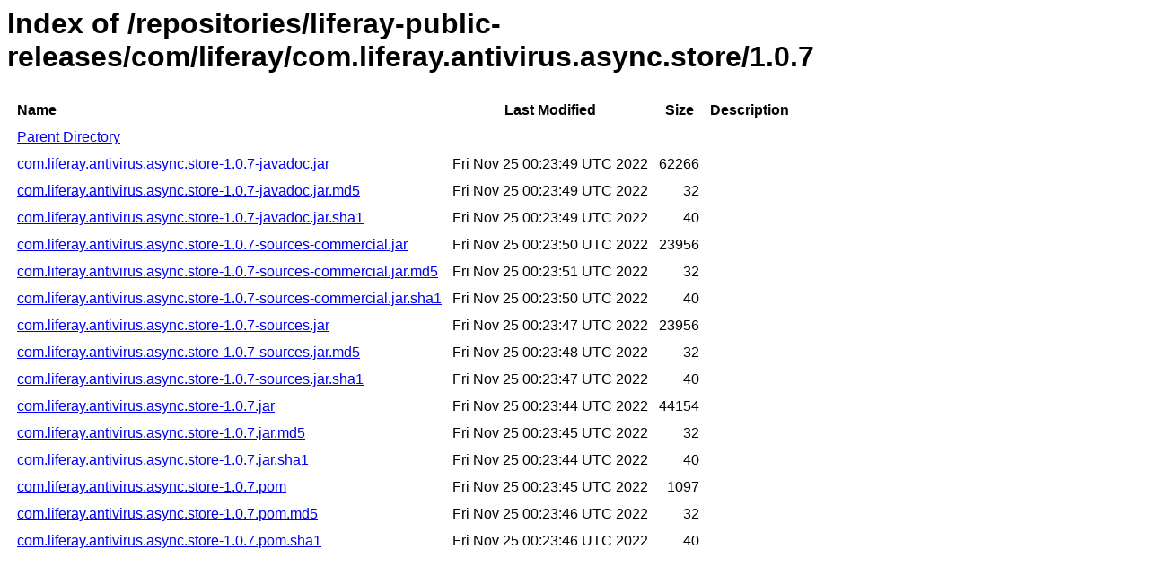

--- FILE ---
content_type: text/html
request_url: https://repository.liferay.com/nexus/content/repositories/liferay-public-releases/com/liferay/com.liferay.antivirus.async.store/1.0.7/
body_size: 7533
content:
<html>
  <head>
    <title>Index of /repositories/liferay-public-releases/com/liferay/com.liferay.antivirus.async.store/1.0.7</title>
    <meta http-equiv="Content-Type" content="text/html; charset=utf-8"/>

    <link rel="icon" type="image/png" href="https://repository.liferay.com/nexus/favicon.png">
    <!--[if IE]>
    <link rel="SHORTCUT ICON" href="https://repository.liferay.com/nexus/favicon.ico"/>
    <![endif]-->

    <link rel="stylesheet" href="https://repository.liferay.com/nexus/static/css/Sonatype-content.css?2.15.2-03" type="text/css" media="screen" title="no title" charset="utf-8">
  </head>
  <body>
    <h1>Index of /repositories/liferay-public-releases/com/liferay/com.liferay.antivirus.async.store/1.0.7</h1>
    <table cellspacing="10">
      <tr>
        <th align="left">Name</th>
        <th>Last Modified</th>
        <th>Size</th>
        <th>Description</th>
      </tr>
      <tr>
        <td><a href="../">Parent Directory</a></td>
      </tr>
          <tr>
            <td><a href="https://repository.liferay.com/nexus/content/repositories/liferay-public-releases/com/liferay/com.liferay.antivirus.async.store/1.0.7/com.liferay.antivirus.async.store-1.0.7-javadoc.jar">com.liferay.antivirus.async.store-1.0.7-javadoc.jar</a></td>
            <td>Fri Nov 25 00:23:49 UTC 2022</td>
            <td align="right">
                62266
            </td>
            <td></td>
          </tr>
          <tr>
            <td><a href="https://repository.liferay.com/nexus/content/repositories/liferay-public-releases/com/liferay/com.liferay.antivirus.async.store/1.0.7/com.liferay.antivirus.async.store-1.0.7-javadoc.jar.md5">com.liferay.antivirus.async.store-1.0.7-javadoc.jar.md5</a></td>
            <td>Fri Nov 25 00:23:49 UTC 2022</td>
            <td align="right">
                32
            </td>
            <td></td>
          </tr>
          <tr>
            <td><a href="https://repository.liferay.com/nexus/content/repositories/liferay-public-releases/com/liferay/com.liferay.antivirus.async.store/1.0.7/com.liferay.antivirus.async.store-1.0.7-javadoc.jar.sha1">com.liferay.antivirus.async.store-1.0.7-javadoc.jar.sha1</a></td>
            <td>Fri Nov 25 00:23:49 UTC 2022</td>
            <td align="right">
                40
            </td>
            <td></td>
          </tr>
          <tr>
            <td><a href="https://repository.liferay.com/nexus/content/repositories/liferay-public-releases/com/liferay/com.liferay.antivirus.async.store/1.0.7/com.liferay.antivirus.async.store-1.0.7-sources-commercial.jar">com.liferay.antivirus.async.store-1.0.7-sources-commercial.jar</a></td>
            <td>Fri Nov 25 00:23:50 UTC 2022</td>
            <td align="right">
                23956
            </td>
            <td></td>
          </tr>
          <tr>
            <td><a href="https://repository.liferay.com/nexus/content/repositories/liferay-public-releases/com/liferay/com.liferay.antivirus.async.store/1.0.7/com.liferay.antivirus.async.store-1.0.7-sources-commercial.jar.md5">com.liferay.antivirus.async.store-1.0.7-sources-commercial.jar.md5</a></td>
            <td>Fri Nov 25 00:23:51 UTC 2022</td>
            <td align="right">
                32
            </td>
            <td></td>
          </tr>
          <tr>
            <td><a href="https://repository.liferay.com/nexus/content/repositories/liferay-public-releases/com/liferay/com.liferay.antivirus.async.store/1.0.7/com.liferay.antivirus.async.store-1.0.7-sources-commercial.jar.sha1">com.liferay.antivirus.async.store-1.0.7-sources-commercial.jar.sha1</a></td>
            <td>Fri Nov 25 00:23:50 UTC 2022</td>
            <td align="right">
                40
            </td>
            <td></td>
          </tr>
          <tr>
            <td><a href="https://repository.liferay.com/nexus/content/repositories/liferay-public-releases/com/liferay/com.liferay.antivirus.async.store/1.0.7/com.liferay.antivirus.async.store-1.0.7-sources.jar">com.liferay.antivirus.async.store-1.0.7-sources.jar</a></td>
            <td>Fri Nov 25 00:23:47 UTC 2022</td>
            <td align="right">
                23956
            </td>
            <td></td>
          </tr>
          <tr>
            <td><a href="https://repository.liferay.com/nexus/content/repositories/liferay-public-releases/com/liferay/com.liferay.antivirus.async.store/1.0.7/com.liferay.antivirus.async.store-1.0.7-sources.jar.md5">com.liferay.antivirus.async.store-1.0.7-sources.jar.md5</a></td>
            <td>Fri Nov 25 00:23:48 UTC 2022</td>
            <td align="right">
                32
            </td>
            <td></td>
          </tr>
          <tr>
            <td><a href="https://repository.liferay.com/nexus/content/repositories/liferay-public-releases/com/liferay/com.liferay.antivirus.async.store/1.0.7/com.liferay.antivirus.async.store-1.0.7-sources.jar.sha1">com.liferay.antivirus.async.store-1.0.7-sources.jar.sha1</a></td>
            <td>Fri Nov 25 00:23:47 UTC 2022</td>
            <td align="right">
                40
            </td>
            <td></td>
          </tr>
          <tr>
            <td><a href="https://repository.liferay.com/nexus/content/repositories/liferay-public-releases/com/liferay/com.liferay.antivirus.async.store/1.0.7/com.liferay.antivirus.async.store-1.0.7.jar">com.liferay.antivirus.async.store-1.0.7.jar</a></td>
            <td>Fri Nov 25 00:23:44 UTC 2022</td>
            <td align="right">
                44154
            </td>
            <td></td>
          </tr>
          <tr>
            <td><a href="https://repository.liferay.com/nexus/content/repositories/liferay-public-releases/com/liferay/com.liferay.antivirus.async.store/1.0.7/com.liferay.antivirus.async.store-1.0.7.jar.md5">com.liferay.antivirus.async.store-1.0.7.jar.md5</a></td>
            <td>Fri Nov 25 00:23:45 UTC 2022</td>
            <td align="right">
                32
            </td>
            <td></td>
          </tr>
          <tr>
            <td><a href="https://repository.liferay.com/nexus/content/repositories/liferay-public-releases/com/liferay/com.liferay.antivirus.async.store/1.0.7/com.liferay.antivirus.async.store-1.0.7.jar.sha1">com.liferay.antivirus.async.store-1.0.7.jar.sha1</a></td>
            <td>Fri Nov 25 00:23:44 UTC 2022</td>
            <td align="right">
                40
            </td>
            <td></td>
          </tr>
          <tr>
            <td><a href="https://repository.liferay.com/nexus/content/repositories/liferay-public-releases/com/liferay/com.liferay.antivirus.async.store/1.0.7/com.liferay.antivirus.async.store-1.0.7.pom">com.liferay.antivirus.async.store-1.0.7.pom</a></td>
            <td>Fri Nov 25 00:23:45 UTC 2022</td>
            <td align="right">
                1097
            </td>
            <td></td>
          </tr>
          <tr>
            <td><a href="https://repository.liferay.com/nexus/content/repositories/liferay-public-releases/com/liferay/com.liferay.antivirus.async.store/1.0.7/com.liferay.antivirus.async.store-1.0.7.pom.md5">com.liferay.antivirus.async.store-1.0.7.pom.md5</a></td>
            <td>Fri Nov 25 00:23:46 UTC 2022</td>
            <td align="right">
                32
            </td>
            <td></td>
          </tr>
          <tr>
            <td><a href="https://repository.liferay.com/nexus/content/repositories/liferay-public-releases/com/liferay/com.liferay.antivirus.async.store/1.0.7/com.liferay.antivirus.async.store-1.0.7.pom.sha1">com.liferay.antivirus.async.store-1.0.7.pom.sha1</a></td>
            <td>Fri Nov 25 00:23:46 UTC 2022</td>
            <td align="right">
                40
            </td>
            <td></td>
          </tr>
    </table>
  </body>
</html>
